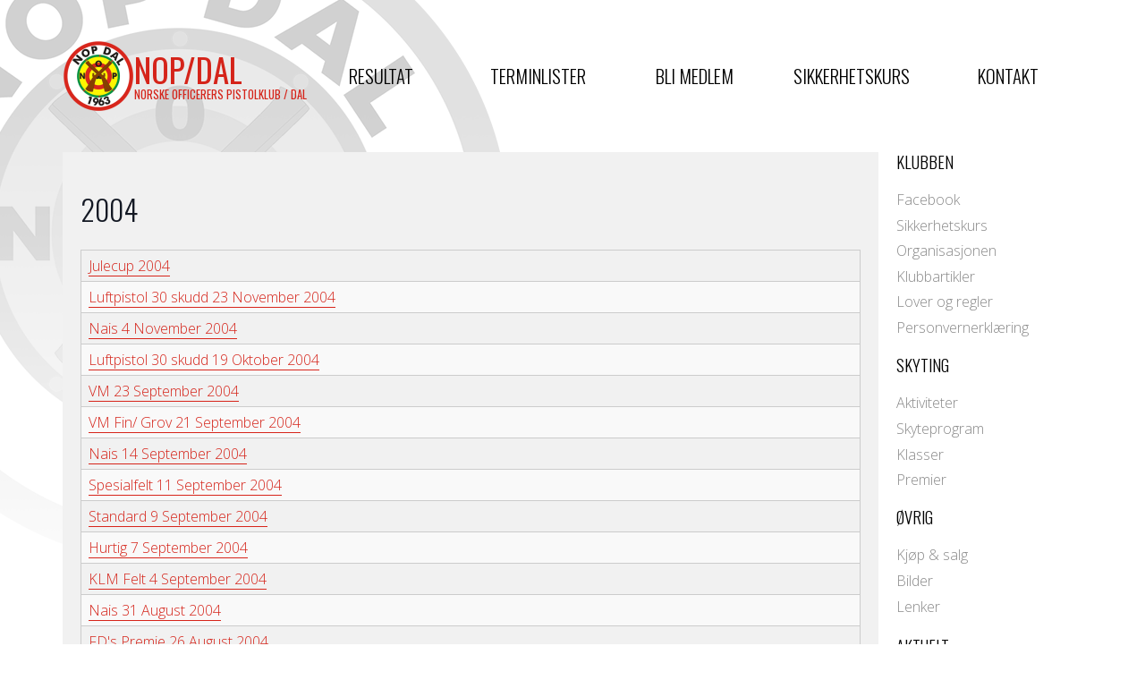

--- FILE ---
content_type: text/html; charset=UTF-8
request_url: https://nopdal.com/resultat/2004/
body_size: 3290
content:
<!DOCTYPE html>
<html lang="nb-NO">
    <head>
        <title>NOP/Dal - en pistolklubb</title>

        <base href="https://nopdal.com/">
        <link rel="canonical" href="/resultat/2004/" />
        
                <script type="application/ld+json">
{
  "@context": "https://schema.org",
  "@graph": [
    {
      "@type": "Forening",
      "@id": "https://nopdal.com#club",
      "name": "Norske Officerers Pistolklub / Dal",
      "url": "https://nopdal.com",
      "logo": "http://nopdal.com/slir/w220/include/img/logo.png",
      "description": "NOP Dal er en pistolklubb i Eidsvoll med ca 150 medlemmer i alle aldre og kjønn. Vi er åpne for nye medlemmer, og tilbyr sikkerhetskurs på våren og på høsten.",
      "sameAs": [
        "https://www.facebook.com/nopdalcom"
      ],
      "address": {
        "@type": "PostalAddress",
        "streetAddress": "Postboks 276",
        "addressLocality": "Råholt",
        "postalCode": "2071",
        "addressCountry": "NO"
      }
    },
    {
      "@type": "Course",
      "@id": "https://nopdal.com/sikkerhetskurs#course",
      "name": "Sikkerhetskurs i pistolskyting",
      "description": "NOP/Dal tilbyr sikkerhetskurs på våren og på høsten.",
      "startDate": "2025-09-30",
      "eventStatus": "https://schema.org/EventScheduled",
      "provider": {
        "@id": "https://nopdal.com#club"
      },
      "url": "https://nopdal.com/sikkerhetskurs"
    },
    {
      "@type": "Membership",
      "@id": "https://nopdal.com/bli-medlem#membership",
      "name": "Bli medlem",
      "description": "NOP/Dal er åpne for nye medlemskap. Fyll ut søknadsskjema for å bli medlem.",
      "url": "https://nopdal.com/bli-medlem"
    }
  ]
}
</script>


        <link sizes="32x32" rel="shortcut icon" href="/slir/w32/bibliotek/logo.png">
        <link sizes="192x192" rel="icon" href="/slir/w192/bibliotek/logo.png">
        <link rel="apple-touch-icon-precomposed" href="/slir/w144/bibliotek/logo.png">
        <link rel="apple-touch-icon-precomposed" href="/slir/w57/bibliotek/logo.png">
        
        <meta charset="utf-8">
        <meta content="text/html; charset=utf-8" http-equiv="Content-Type">
        
        <meta name="description" content="NOP Dal er en pistolklubb i Eidsvoll med ca 150 medlemmer i alle aldre og kjønn. Vi er åpne for nye medlemmer, og tilbyr sikkerhetskurs på våren og på høsten." />
        
        <meta property="og:title" content="NOP/Dal" />
        <meta property="og:image" content="http://nopdal.com/slir/w220/include/img/logo.png" />
        <meta property="og:url" content="/resultat/2004/" />
        <meta property="og:description" content="NOP Dal er en pistolklubb i Eidsvoll med ca 150 medlemmer i alle aldre og kjønn. Vi er åpne for nye medlemmer, og tilbyr sikkerhetskurs på våren og på høsten." />
        <meta property="og:type" content="website" />
        <meta property="og:locale" content="nb_NO" />

        <meta name="viewport" content="width=device-width, initial-scale=1">
        <!--meta name="apple-mobile-web-app-capable" content="yes" />
        <meta name="apple-mobile-web-app-title" content="NOP/DAL" /-->

        <link rel="stylesheet" type="text/css" media="all" href="https://cdnjs.cloudflare.com/ajax/libs/normalize/5.0.0/normalize.min.css?1757425042"  />
        <link rel='stylesheet' id='google-font-oswald-css'  href='https://fonts.googleapis.com/css?family=Oswald%3A300%2C400%2C700&#038;ver=1' type='text/css' media='all' />
        <link rel='stylesheet' id='google-font-open-sans-css'  href='https://fonts.googleapis.com/css?family=Open+Sans%3A300%2C400%2C400italic%2C700&#038;ver=1' type='text/css' media='all' />
        <link rel="stylesheet" type="text/css" media="all" href="/include/css/style.css?1757425042" />
    </head>
    <body>
        <section id="header" class="container flex flex-wrap">
            <div id="logo" class="flex">
                <a href="/" title="Gå til forsiden" class="flex flex-align">
                    <img src="/slir/w80/include/img/logo.png" alt="Norske Officerers Pistolklub / Dal" />
                                        <p>NOP/DAL
                        <span>Norske Officerers Pistolklub / Dal</span>
                    </p>
                                    </a>
            </div>
            <ul id="nav" class="flex flex-1-0">
                <li><a href="/resultat">Resultat</a></li>
                <li><a href="/terminlister">Terminlister</a></li>
                <li><a href="/bli-medlem">Bli medlem</a></li>
                <li><a href="/sikkerhetskurs">Sikkerhetskurs</a></li>
                <li><a href="/kontakt">Kontakt</a></li>
            </ul>
        </section>
        <div class="container">
            <section class="column content">
                <div class="box">
  <h2>2004</h2>

  <table border="0" cellpadding="0" cellspacing="0" style="border-collapse: collapse">
    <tr>
      <td>
      <a target="_blank" href="/resultater/2004/Julecup%202004.htm">Julecup 2004</a></td>
    </tr>
    <tr>
      <td>
      <a target="_blank" href="/resultater/2004/Luftpistol%2030%20skudd%2023%20November%202004.htm">Luftpistol 30 skudd 23 November 2004</a></td>
    </tr>
    <tr>
      <td>
      <a target="_blank" href="/resultater/2004/Nais_4_November_2004.htm">Nais 4 November 2004</a></td>
    </tr>
    <tr>
      <td>
      <a target="_blank" href="/resultater/2004/Luft_30_skudd_19_oktober_2004.htm">Luftpistol 30 skudd 19 Oktober 2004</a></td>
    </tr>
    <tr>
      <td>
      <a target="_blank" href="/resultater/2004/VM%20%2023%20September.htm">VM 23 September 2004</a></td>
    </tr>
    <tr>
      <td>
      <a target="_blank" href="/resultater/2004/VM%2021%20SEPTEMBER%202004.htm">VM Fin/ Grov 21 September 2004</a></td>
    </tr>
    <tr>
      <td>
      <a target="_blank" href="/resultater/2004/Nais%2014%20September.htm">Nais 14 September 2004</a></td>
    </tr>
    <tr>
      <td>
      <a target="_blank" href="/resultater/2004/Spesialfelt%2011%20September.htm">Spesialfelt 11 September 2004</a></td>
    </tr>
    <tr>
      <td>
      <a target="_blank" href="/resultater/2004/Standard%209%20September%202004.htm">Standard 9 September 2004</a></td>
    </tr>
    <tr>
      <td>
      <a target="_blank" href="/resultater/2004/Hurtig%207%20September%202004.htm">Hurtig 7 September 2004</a></td>
    </tr>
    <tr>
      <td>
      <a target="_blank" href="/resultater/2004/KLM%20Felt%204%20September%202004.htm">KLM Felt 4 September 2004</a></td>
    </tr>
    <tr>
      <td>
      <a target="_blank" href="/resultater/2004/Nais%2031%20August%202004.htm">Nais 31 August 2004</a></td>
    </tr>
    <tr>
      <td>
      <a target="_blank" href="/resultater/2004/FD's%20Premie%2026%20August%202004.htm">FD's Premie 26 August 2004</a></td>
    </tr>
    <tr>
      <td>
      <a target="_blank" href="/resultater/2004/KLM%20Hurtig%2024%20August%202004.htm">KLM Hurtig 24 August 2004</a></td>
    </tr>
    <tr>
      <td>
      <a target="_blank" href="/resultater/2004/KLM%20felt,%20mil,%20rev%2021%20August%202004.htm">KLM felt, mil, rev 21 August 2004</a></td>
    </tr>
    <tr>
      <td>
      <a target="_blank" href="/resultater/2004/KLM%20VM%20Fin%2019%20August.htm">KLM VM Fin 19 August 2004</a></td>
    </tr>
    <tr>
      <td>
      <a target="_blank" href="/resultater/2004/KLM%20VM%20Grov%2017%20August.htm">KLM VM Grov 17 August 2004</a></td>
    </tr>
    <tr>
      <td>
      <a target="_blank" href="/resultater/2004/Hurtig%2012%20August%202004.htm">Hurtig 12 August 2004</a></td>
    </tr>
    <tr>
      <td>
      <a target="_blank" href="/resultater/2004/Standard%2010%20August%202004.htm">Standard 10 August 2004</a></td>
    </tr>
    <tr>
      <td>
      <a target="_blank" href="/resultater/2004/VM%205%20August%202004.htm">VM 5 August 2004</a></td>
    </tr>
    <tr>
      <td>
      <a target="_blank" href="/resultater/2004/KLM%20Standard%2029%20Juni%202004.htm">KLM Standard 29 Juni 2004</a></td>
    </tr>
    <tr>
      <td>
      <a target="_blank" href="/resultater/2004/Hurtigpistol%20grov%2022%20Juni%202004.htm">KLM Hurtig/grov 22 Juni 2004</a></td>
    </tr>
    <tr>
      <td>
      <a target="_blank" href="/resultater/2004/VM%2017%20Juni%202004.htm">VM 17 Juni 2004</a></td></tr>
    <tr>
      <td>
      <a target="_blank" href="/resultater/2004/resultatliste_for_feltskyting_GFS.htm">Felt m/GFS 10 Juni 2004</a></td>
    </tr>
    <tr>
      <td>
      <a target="_blank" href="/resultater/2004/VM%203%20Juni%202004.htm">VM 3 Juni 2004</a></td>
    </tr>
    <tr>
      <td>
      <a target="_blank" href="/resultater/2004/Nais%2025m%201%20Juni%202004.htm">Nais 25m 1 Juni 2004</a></td>
    </tr>
    <tr>
      <td>
      <a target="_blank" href="/resultater/2004/Hurtig%2027%20Mai%202004.htm">Hurtig 27 Mai 2004</a></td>
    </tr>
    <tr>
      <td>
      <a target="_blank" href="/resultater/2004/Standard%2025%20Mai%202004.htm">Standard 25 Mai 2004</a></td>
    </tr>
    <tr>
      <td>
      <a target="_blank" href="/resultater/2004/Hurtig%2013%20Mai%202004.htm">Hurtig 13 Mai 2004</a></td>
    </tr>
    <tr>
      <td>
      <a target="_blank" href="/resultater/2004/KM%20Sessvoll%202004.htm">KM Sessvoll 2004</a></td>
    </tr>
    <tr>
      <td>
      <a target="_blank" href="/resultater/2004/Apen%20felt%20Sessvoll%202004.htm">�pen felt Sessvoll 2004</a></td>
    </tr>
    <tr>
      <td>
      <a target="_blank" href="/resultater/2004/KAF%20Medaljen%207%20Mai%202004.htm">KAF Medaljen 7 Mai 2004</a></td>
    </tr>
    <tr>
      <td>
      <a target="_blank" href="/resultater/2004/KLM%20Luft%2029%20April%202004.htm">KLM Luft 29 April 2004</a></td>
    </tr>
    <tr>
      <td>
      <a target="_blank" href="/resultater/2004/Konkurranse_halvmatch_30_skudd_30_Mar_2004.htm">Konkurranse halvmatch 30 skudd 30. Mar 2004</a></td>
    </tr>
    <tr>
      <td>
      <a target="_blank" href="/resultater/2004/Konkurranse_60_skudd_4_Mar_2004.htm">Konkurranse 60 skudd 4. Mar 2004</a></td>
    </tr>
    <tr>
      <td>
      <a target="_blank" href="/resultater/2004/Nais%20luft%20halvmatch%2030%20sk%2012%20Feb%202004.htm">Nais luft halvmatch 30 sk 12 Feb 2004</a></td>
    </tr>
    <tr>
      <td>
      <a target="_blank" href="/resultater/2004/Konkurranse%20halvmatch%2030%20skudd%2015%20Jan%202004.htm">Konkurranse halvmatch 30 skudd 15 Jan 2004</a></td>
      </tr>
    </table>
</div>
            </section>
            <section class="column info">
                <div id="support-nav" class="padding">
    <div>
        <h3>Klubben</h3>
        <ul>
            <li><a target="_blank" href="https://www.facebook.com/nopdalcom" title="Besøk vår Facebook-side">
                    Facebook<!--img class="center" src="/slir/w25/include/img/fb.png" width="25" height="25" /-->
                </a></li>
            <li><a href="sikkerhetskurs">Sikkerhetskurs</a></li>
            <li><a href="organisasjonen">Organisasjonen</a></li>
            <li><a href="klubbartikler">Klubbartikler</a></li>
            <li><a href="lover-og-regler">Lover og regler</a></li>
            <li><a href="personvernerklaering">Personvernerklæring</a></li>
        </ul>
    </div>
    <div>
        <h3>Skyting</h3>
        <ul>
            <li><a href="aktiviteter">Aktiviteter</a></li>
            <li><a href="skyteprogram">Skyteprogram</a></li>
            <li><a href="klasser">Klasser</a></li>
            <li><a href="premier">Premier</a></li>
        </ul>
    </div>
    <div>
    <h3>Øvrig</h3>
        <ul>
            <li><a href="/kjop-og-salg">Kjøp & salg</a></li>
            <li><a href="/bilder">Bilder</a></li>
            <li><a href="/lenker">Lenker</a></li>
        </ul>
    </div>
</div>

<div class="padding">
    <h3>Aktuelt</h3>
    <ul>
        <li><a href="/spesialfelt">NOP/DALs Spesialfelt</a></li>
        <li><a href="/artikler/ppc">PPC i NOP/DAL</a></li>
        <li><a target="_blank" href="/dokumenter/Intern-NAIS.pdf" class="file">NAIS (intern liste)</a></li>
    </ul>
</div>

<div class="padding">
    <h3>Snarveier</h3>
    <ul>
        <li><a target="_blank" href="/dokumenter/2022/Skytelogg 2022.pdf" class="file">Skytelogg</a></li>
        <li><a target="_blank" href="https://www.politiet.no/globalassets/tjenester-admin/vapen/utlanserklaring-for-avtale-om-utlan-av-vapen-og-vapendel.pdf">Skjema for (ut)lån av våpen(del) (politiet.no)</a></li>
        <li><a target="_blank" href="https://www.skyting.no/pistol/terminliste-pistol-2/">NSF terminlister (approberte stevner)</a></li>
        <li><a target="_blank" href="/dokumenter/Skjema-resultatføring.pdf" class="file">Skjema for resultatføring interne stevner</a></li>
    </ul>
</div>

<div class="padding">
    <h3>Medlemsregister</h3>
    <p>Hjelp oss å holde medlemsregisteret oppdatert med korrekte mailadresser.</p>
    <p>Får du medlemsinfo fra klubben via mail?</p>
    <p>Hvis ikke, <a class="btn btn-small" href="mailto:hjemmeside@nopdal.com">send e-post</a></p>
</div>
            </section>
        </div>
        <!-- Root element of PhotoSwipe. Must have class pswp. -->
        <!--
        
        <script type='text/javascript' src='http://production.kofstad.me/wp-content/plugins/photo-swipe/lib/photoswipe.min.js'></script>
        <script type='text/javascript' src='http://production.kofstad.me/wp-content/plugins/photo-swipe/lib/photoswipe-ui-default.min.js'></script>
        <script type='text/javascript' src='http://production.kofstad.me/wp-includes/js/jquery/jquery.js'></script>
        <script type='text/javascript' src='http://production.kofstad.me/wp-content/plugins/photo-swipe/js/photoswipe.js'></script>
        <link rel='stylesheet' id='photoswipe-lib-css'  href='http://production.kofstad.me/wp-content/plugins/photo-swipe/lib/photoswipe.css' type='text/css' media='all' />
        <link rel='stylesheet' id='photoswipe-default-skin-css'  href='http://production.kofstad.me/wp-content/plugins/photo-swipe/lib/default-skin/default-skin.css' type='text/css' media='all' />
        -->
        <script type="text/javascript" src="include/js/script.js"></script>
    </body>
</html>


--- FILE ---
content_type: text/css
request_url: https://nopdal.com/include/css/style.css?1757425042
body_size: 4826
content:
:root {
    color-scheme: light dark;
    
    --light-color: #5b5b5b;
    --dark-color: #d6d6d6;
  --sc: hsl(3.2deg 78% 47%);
  --pf: hsl(224deg 27% 11%);
  --ppf: calc(var(--pf) * 1.7);
  --hf: Oswald, arial, helvetica, sans-serif;
}

body {
    background-color: light-dark(#f0f0f0, #222); 
    background-image: url('/include/img/logo-bg.png');
    background-repeat: no-repeat;
    background-attachment: fixed;
    background-position: -60px -60px;
    color: light-dark(var(--light-color), var(--dark-color));
    font-family: "Open Sans", arial, helvetica, sans-serif;
    font-size: 1rem;
    font-weight: 300;
}

figure {
    margin: 1rem;
}

figcaption {
    padding: .5rem 0;
    line-height: 1em;
}

img {

}

a {
    color: var(--sc);
    text-decoration: none;
    -webkit-transition: all .2s ease-in-out;
      -o-transition: all .2s ease-in-out;
      transition: all .2s ease-in-out;
}

a:hover,
a:focus {
    color: #EA5C55;
    color: #C2261D;
}

h1, h2, h3, h4 {
    font-family: Oswald, arial, helvetica, sans-serif;
    text-transform: uppercase;
    font-weight: 300;
}

h1 {
  margin-top: 0;
  margin-bottom: 1rem;
  font-size: 3rem;
}

h2 {

}

h4 {
    font-size: 1.2rem;
}

h1.anchor:hover span.anchor,h1.anchor:focus span.anchor,
h2.anchor:hover span.anchor,h2.anchor:focus span.anchor,
h3.anchor:hover span.anchor,h3.anchor:focus span.anchor,
h4.anchor:hover span.anchor,h4.anchor:focus span.anchor,
h5.anchor:hover span.anchor,h5.anchor:focus span.anchor {
    position: absolute;
    display: inline;
}

span.anchor {
    display: none;
    padding-left: 5px;
    color: var(--sc);
}

a.anchor {
    color: #141823;
}

a.anchor:hover,
a.anchor:focus {
    color: #141823!important;
}

.container {
    margin-left: auto;
    margin-right: auto;
    display: flex;
    clear: both;
}

@media (min-width: 544px) { .container{ max-width: 676px } }
@media (min-width: 768px) { .container{ max-width: 750px } }
@media (min-width: 992px) { .container{ max-width: 940px } }
@media (min-width: 1200px) { .container{ max-width: 1140px } }

#header {
    display: flex;
    padding: 20px 0;
   /* background-image: url('/frameless/include/img/header.jpg');*/
    background-size: cover;
}

#header > div {
    font-family: Oswald, arial, helvetica, sans-serif;
    font-weight: normal;
    font-size: 2.3rem;
    text-transform: uppercase;
}

#header img.logo {

    height: 80px;
}

#header {
    h1, p {
        font-size: 2rem;
        margin: 0;
        padding-left: 20px;
        color: var(--sc);
        font-weight: 200;
    }
}

#header span {
    display: block;
    font-size: .8rem;
    white-space: nowrap;
    color: light-dark(var(--light-color), var(--dark-color));
}

.column {
    flex: 1;
}

.content {
    flex: 4;
    background-color: #F1F1F1;
}

.column img {
   max-width: 100%;
}

#nav {
    align-items: center;
    justify-content: flex-end;
    padding: 0;
    list-style-type: none;
    list-style-position: inside;
    flex-wrap: wrap;
}

#nav li {
    flex: 1 1 0;
    padding: 0 15px;
    line-height: 30px;
    font-family: Oswald, arial, helvetica, sans-serif;
    font-size: 1.3rem;
    text-transform: uppercase;
    text-align: center;
    white-space: nowrap;
}

#nav li:first-of-type { padding-left: 10px; }
#nav li:last-of-type { padding-right: 10px; }

#nav li a {
  font-weight: 300;
}

#nav a {
  color: light-dark(var(--light-color), var(--dark-color));
}

#nav a:hover,
#nav a:focus {
    color: #D8261C;
}

#nav .new {
  margin-left: 5px;
  padding: 2px 5px;
  border-radius: 20px;
  border: 1px solid #49494B;
  -webkit-animation: backgroundColor 1.5s ease infinite;
  -moz-animation: backgroundColor 1.5s ease infinite;
  animation: backgroundColor 1.5s ease infinite;
  font-size: 10px;
  font-weight: bold;
  font-style: normal;
  color: white;
}
/* 6F6F71 FF9900 */
@-webkit-keyframes backgroundColor {
  0%   { background: #6F6F71; }
  100% { background: #FF3B30; }
}
@-moz-keyframes backgroundColor {
  0%   { background: #6F6F71; }
  100% { background: #FF3B30; }
}
@keyframes backgroundColor {
  0%   { background: #6F6F71; }
  100% { background: #FF3B30; }
}

/* RIGHT COLUMN */

.info {
    font-weight: 300;
}

.info a {
    border-bottom: 1px solid var(--sc);
}

.info li a {
    color: #898989;
    border-bottom: none;
}

.info a:hover,
.info a:focus {
    color: var(--sc);
    border-bottom-color: var(--sc);
}

.info .padding {
    padding-left: 20px;
}

.info ul {
    padding: 0;
}

.info li {
    padding: .3rem 0;
    list-style: none;
    line-height: 1.2em;
}

.info div:first-of-type h3 {
    margin-top: 0;
}


/* CONTENT */

.content {
    color: var(--pf);
}

.content .table {
    overflow-x: auto;
    overflow-y: hidden;
    -webkit-overflow-scrolling: touch;
}

.content .bold {
  font-weight: 400;
}

.content p,
.content dl,
.content dt,
.content dd,
.content li {
    line-height: 1.7rem;
}

.content .split-2 {
    -webkit-column-count: 2;
    -moz-column-count: 2;
    -o-column-count: 2;
    column-count: 2;
}

.content ol li li {
    list-style-type: lower-latin;
}

.content a.silent {
    color: inherit;
    border-bottom: none;
}

.content a {
    border-bottom: 1px solid #D7251B;
}

.content a:hover,
.content a:focus {
    color: #EE817B;
    border-bottom-color: #EE817B;
}

.content ul {
    padding-left: 0;
    list-style: none;
}

.content li {
    padding: .5em 0;
}

.content ul.list {
    padding-left: 1.1rem;
    list-style: square;
}

.content dt {
  font-weight: bold;
}

.content hr {
    display: block;
    height: 1px;
    border: 0;
    border-top: 1px solid #ccc;
    margin: 1em 0;
    padding: 0;
}

.article time {
  padding: 0.5rem 0;
  display: block;
  font-size: .8rem;
  border-top: 1px solid #CCC;
  border-bottom: 1px solid #C8C8C8;
}

.content figure.full {
  margin-left: -20px;
  margin-right: -20px;
}

.flex {
    display: flex;
}

.flex .flex-1 { flex: 1 1 auto; }
.flex .flex-2 { flex: 2 1 auto; }
.flex .flex-3 { flex: 3 1 auto; }
.flex .flex-4 { flex: 4 1 auto; }

.flex .flex-1-0 { flex: 1 1 0; }
.flex .flex-2-0 { flex: 2 1 0; }
.flex .flex-3-0 { flex: 3 1 0; }
.flex .flex-4-0 { flex: 4 1 0; }

.flex-full {
    flex: 0 0 100%!important;
}

.flex-pri {
  flex: auto!important;
}

.flex-justify {
    justify-content: space-between;
}

.flex-align {
    align-items: center;
}

.flex-wrap {
    flex-wrap: wrap;
}

.flex-grow {
    flex-grow: 1;
}

.flex-margin > * {
    margin: 0 .5rem;
}
.flex-margin > *:first-of-type { margin-left: 0; }
.flex-margin > *:last-of-type { margin-right: 0; }

.content .box > div:first-of-type h2 {
    margin-top: 0;
}

.content .italic {
	font-style: italic;
}

.content h2 {
    font-size: 2.0rem;
}

.content h3 {
    font-size: 1.5rem;
}

.content figcaption {
    font-style: italic;
    font-size: .9rem;
}

.address span {
    display: block;
}

.postboks {
  background: url(/slir/h100/bibliotek/illustrasjoner/post.png) no-repeat 1rem 50%;
  padding: 10px 10px 10px 7rem;
}

.leder {
  background: url(/slir/h100/bibliotek/illustrasjoner/leder.png) no-repeat 1rem 50%;
  padding: 10px 10px 10px 7rem;
}

.e-404 h1 {
    margin: 0;
    font-size: 5rem;

}

.e-404 img {
    max-width: 70%;
}

.org-images {
    padding: 20px 0;
}

.org-images a {
    margin: .5rem;
    border-bottom: 0;
    text-align: center;
}

.org-images figure {
    flex: 1 1 80px;
}

.org-images img,
.ppc img {

}

.kontakt .maps div:first-of-type { margin-right: 1rem; }
.kontakt .maps div:last-of-type { margin-left: 1rem; }

.kontakt .map {
    width: 100%;
    height: 300px;
    border: none;
}

.post-results {
    padding-left: 0;
}

.post-results li {
    padding: 1rem;
    font-size: 2.5rem;
    list-style: none;
}

.kjop-og-salg .flex {
    margin-top: .4rem;
}

.article .gallery {
  margin-bottom: 20px;
}

.gallery figure {
    margin: 0 .25rem;
}

.gallery figure img {
    width: 100%;
}

.gallery figure:first-of-type { margin-left: 0; }
.gallery figure:last-of-type { margin-right: 0; }

.gallery {
    align-items: baseline;
}

.content figure a {
    border-bottom: none;
}

.center {
    display: block;
    margin-left: auto;
    margin-right: auto;
    text-align: center;
}

.strikethrough {
  text-decoration: line-through;
}

.disabled {
    color: #999;
}

.caps {
    text-transform: uppercase;
}

.inflated {
    font-size: 120%;
}

.green {
    color: #9CD461;
}

.fds {
    width: 80px;
}

.left {
    float: left;
    margin: 0 10px 10px 0;
}

table {
    margin-bottom: 20px;
    width: 100%;
    border-collapse: collapse;
}

th, td {
    padding: .5rem;
}

table, th, td {
    border: 1px solid #ccc;
}

tr:nth-child(even) {
    background-color: #F9F9F9;
}

th:first-of-type {
   text-align: left;
}

.organisasjonen th {
    text-align: left;
}

.terminlister td:nth-child(1) {
    white-space: nowrap;
}

.klasser td:first-of-type {
    font-weight: bold!important;
    text-align: left;
}

.klasser td {
    text-align: center;
}

.lenker .flex div:first-of-type { padding-right: 1rem; }
.lenker .flex div:last-of-type { padding-left: 1rem; }

.klubbartikler .flex {
    padding-bottom: 1rem;
}

.flex-150 figure { flex: 1 1 150px; }
.flex-100 figure { flex: 1 1 100px; }

.important {
	color: var(--sc);
	font-weight: 400;
}

.video {
  margin-right: 0;
  margin-left: 0;
	position: relative;
	padding-bottom: 56.25%;
	/*padding-top: 30px;*/
	height: 0;
	overflow: hidden;
}

.video iframe,
.video object,
.video embed {
	position: absolute;
	top: 0;
	left: 0;
	width: 100%;
	height: 100%;
}

.btn {
  display: inline-block;
  padding: .5rem 1rem;
  border-radius: .25rem;
  background-color: var(--sc);
  border: none;
  color: white;
  white-space: nowrap;
  font-weight: 400;
  -webkit-transition: all .2s ease-in-out;
    -o-transition: all .2s ease-in-out;
    transition: all .2s ease-in-out;
}

.btn-small {
  padding: .25rem .5rem;
}

.btn:hover,
.btn:focus {
  background-color: #EE817B;
  color: white!important;
}

/* RESULTS */

.resTable th {
    font-weight: normal;
    font-style: italic;
}

.resSubHeading th {
    color: var(--sc);
}

.meta span {

}

.resPlace {
    width: 20px;
}

.resPoint,
.resTotal,
.resClass,
.resPit {
    width: 20px;
    text-align: center;
}

.resWideClass {
    width: 50px;
}

.resPit {
    font-style: italic;
}

.resPrice {
    width: 110px;
}

.resNais {
    width: 190px;
}

.resAsterisk {
    font-style: italic;
}

.resName,
.resTotal {
    font-weight: 600;
}

tr.resGold { background-color: #E9C476; }
tr.resSilver { background-color: #D7D7D7; }
tr.resBronze { background-color: #BD8F74; }

.vacation td {
    padding: 15px;
    background-image: url("/include/img/pinstripe.svg");
    text-align: center;
    font-size: 2rem;
    color: var(--pf);
    box-shadow: inset 0 0 0 2px lightgrey;
    filter: opacity(0.9);
    filter: blur(0.1);
    font-family: var(--hf);
    text-transform: uppercase;
}

/* FRONTPAGE */

.box {
    padding: 20px;
    border-bottom: 1px solid #D0D0D0;
}

.frontpage .kjop-og-salg {
    padding: 10px 10px 0 10px;
}

.frontpage .kjop-og-salg h2 {
    margin-left: 10px;
}

.frontpage .kjop-og-salg .buy {
    flex: 1 1 300px;
    padding: 10px;
}

.frontpage .kjop-og-salg h2 {
    margin-bottom: 0;
}

.information {
  display: block;
  margin: 0;
  padding: 20px 20px;
  background-color: var(--sc);
  color: #FFF;
}
.last_result {
  display: block;
  margin: 0;
  padding: 20px 20px;
  background-color: var(--dark-color);
}
/*
    --light-color: #5b5b5b;
    --dark-color: #d6d6d6;
  --sc: hsl(3.2deg 78% 47%);
  --pf: hsl(224deg 27% 11%);
  --ppf: calc(var(--pf) * 1.7);
  --hf: Oswald, arial, helvetica, sans-serif;*/
.information a {
  border-bottom-color: #FFF;
  color: #FFF;
}

.partner {
    padding: 2rem 0;
    border-top: 1px solid #D0D0D0;
    border-bottom: 1px solid #D0D0D0;
}

.articles {
  padding: 10px 10px 0 10px;
}

.articles .article {
  justify-content: space-between;
  flex: 1 1 300px;
  margin: 0;
  padding: 10px;
  padding-bottom: 20px;
  border: none;
}

.featured {
    display: block;
    padding-top: 50px;
    padding-bottom: 50px;
    text-align: center;
    text-decoration: none;
    /*background: #F9FBF4 url("/2016/media/bullet-hole-animation.gif");
    background: transparent url("/2016/media/bullet-holes.png");
    background-position: center;

    background-size: cover;*/
}

.featured:hover,
.featured:focus {
    text-decoration: underline;
}

.grasrota {
    background-color: #FFF;
    /*background-image: url('/slir/w950/include/img/grasrota-2.jpg');
    background-size: cover;*/
}

.grasrota img {
    max-width: 70%;
}


.grasrota a {
    background-color: #201161;
    color: #FFF;
    border-bottom-color: #201161;
}

.grasrota a:hover {
    background-color: #391ead;
    border-bottom-color: #201161;
}

.grasrota div {
    margin: 0 auto 20px;
    padding: 20px;
    text-align: center;
}

.target {
    padding-top: 20px!important;
    text-align: center;
    background: #FDFDFD url("/bibliotek/illustrasjoner/target.png");
    background-size: 80% auto;
    background-repeat: no-repeat;
    background-position: center;
    border-top: 1px solid #6F6F71;
}

.important {

}

.important h2 {
    text-transform: uppercase;
}

.box:first-of-type {
  /*  margin-bottom: 20px;
    padding-top: 0; */
}

.box:last-of-type {
  border-bottom: none;
}

.right {
  float: right;
  display: inline;
  clear: right;
}

.intro {
    font-size: 110%;
}

.big {
    font-family: Oswald, arial, helvetica, sans-serif;
    font-size: 2.3rem;
    line-height: 2.5rem!important;
}

.content .excerpt {
    font-size: 1.5rem;
    line-height: 2.5rem;
}

.christmas,
.winter {
    padding: 20px;
    background-color: #F9F9F9;
    display: flex;
  align-items: center;
  gap: 1rem;
  flex-wrap: wrap;
  justify-content: space-around;
}

.summer h2 {
  font-size: 2.5rem;
}

.christmas h2 {
    font-size: 180%;
}

.christmas h2 span,
.winter h2 {
    font-size: 220%;
    display: block;
}

.christmas p,
.winter p {
    font-size: 150%;
}

.christmas img {
    width: 300px;
}

.winter img {
    width: 100%;
}

.winter h2 {
    margin: 10px auto;
}

.content .fancy figure {
  text-decoration: none;
  background-size: cover;
  background-position: center;
  background-repeat: no-repeat;

  text-transform: uppercase;

}

.fancy h2 {
    font-size: 300%;
    font-family: Oswald, arial, helvetica, sans-serif;
    margin: .2rem 0;
}

.selection {
    display: flex;
    flex-wrap: wrap;
    align-items: center;
    gap: 1rem;
}

.selection .select {
    flex-grow: 1;
    position: relative;
    
    min-width: 19rem;
    padding: 1rem;
    
    background-color: #eaeaea;
    border-bottom: .5rem solid #9d9d9d;
    /*box-shadow: 0 3px 8px #00000012;*/
    /*border: 1px solid #e0e0e0;*/
    border-radius: .1rem;
}

.selection h3 {
    margin-top: 0;
}

.selection dt {
    font-weight: normal;
    opacity: 50%;
}

.selection dd {
    margin: 0;
    font-size: 2.5rem;
}

figure.flex img {
    flex-basis: 0;
    max-width: 30%;
}
figure.flex figcaption {
    font-style: normal;
    flex: 3;
    align-content: center;
}

.kurs {
    display: flex;
    flex-wrap: wrap;
    gap: 1rem;
}

.kurs > div {
    flex-grow: 1;
    flex: 1;
    align-items: center;
    position: relative;
    
    min-height: 20rem;
    min-width: 19rem;
    padding: 1rem;
    border-radius: .1rem;
    background-color: #eaeaea;
    background-blend-mode: saturation;
    background-repeat: no-repeat;
    background-position: 100% 0;
    border-bottom: .5rem solid #d5241a;
}

.kurs > div::before {
    content: "";
    position: absolute;
    top: 0; 
    left: 0;
    width: 100%; 
    height: 100%;
    background-repeat: no-repeat;
    background-position: 100% 0;
    /*filter: grayscale(100%);
    opacity: 65%;*/
    background-size: contain;
}

.kurs .fall::before {
    background-image: url('/include/img/fall3.png');
}
.kurs .spring::before {
    background-image: url('/include/img/spring5.png');
}

.kurs .fallZZZZ {
    background-image: linear-gradient(black, black), url('/include/img/fall.png');
}

.kurs h3 {
    margin-top: 0;
}

.kurs span {
  font-size: 1.5rem;
  opacity: 40%;
  font-weight: 100;
  font-family: Oswald, arial, helvetica, sans-serif;
  text-transform: uppercase;
  padding-left: .34em;
}

.kurs dt {
    font-weight: normal;
    font-style: italic;
}

.kurs dd {
    font-size: 1.3rem;
}

.grid-stack {
    display: grid;
}
.grid-stack figcaption {
    width: fit-content;
    height: fit-content;
    margin-top: 10px;
    margin-bottom: 10px;
    align-self: center;
    padding: 20px;
    padding-right: 25px;
    background-color: rgba(255, 255, 255, 0.83);
    font-family: var(--hf);
    font-size: 2rem;
    font-style: normal;
    border-top-right-radius: 1rem;
    border-bottom-right-radius: 1rem;
}
.grid-stack > * {
    grid-area: 1/1;
}



@media (max-width: 992px) {
    #header {
        flex-direction: column;
        display: block;
    }

    #nav {
        clear: both;
        margin-bottom: 0;
    }

    .kontakt .maps {
        flex-direction: column;
        display: block;
    }

    .kontakt .maps > div {
        margin: 0!important;
    }
    .grasrota img {
        max-width: 100%;
    }
    @-moz-document url-prefix() {
    /* Firefox doesn't respect max-width in certain situations */
        .grasrota img { width: 100%; max-width: -moz-max-content; }
    }
}

@media (max-width: 768px) {
    .container {
        flex-direction: column;
        display: block;
    }

    .info .padding {
    padding: 0 20px;
}

    .content {
        margin-bottom: 20px;
    }

    #header #logo img {
        height: 60px;
    }

    #nav li {
        padding: 0 10px;
    }

    #support-nav {
        display: flex;
        justify-content: space-between;
        padding: 0 1.2rem;
    }

    #support-nav div {
        flex: 1 1 auto;
    }

    #support-nav ul {
        margin-bottom: 0;
    }
    #header #logo {
        justify-content: center;
    }
}

@media (max-width: 544px) {
    #nav li {
        padding: 0 5px;
        font-size: 1rem;
    }
    .info {

    }
}









:root {
  --dot-size: 14px;
  --dot-gradient: linear-gradient(90deg, #fd5581, #fd8b55);
  --ripple-size: 42px;   /* size of expanding circles */
  --ripple-duration: 2.4s;
}

/* container */
.live {
  display: inline-flex;
  align-items: center;
  gap: 0.5rem;
  font-family: system-ui, sans-serif;
}

/* dot */
.live-dot {
  position: relative;
  width: var(--dot-size);
  height: var(--dot-size);
  border-radius: 50%;
  background: var(--dot-gradient);
  flex-shrink: 0;
  overflow: visible;
  z-index: 1;
}

/* ripple circles */
.ripple {
  position: absolute;
  width: var(--ripple-size);
  height: var(--ripple-size);
  top: 50%; left: 50%;
  margin: calc(-1 * var(--ripple-size) / 2);
  border-radius: 50%;
  opacity: 0;
  animation: ripple var(--ripple-duration) infinite;
  z-index: 0;
}

/* each ripple with slightly different gradient for distinction */
.ripple:nth-child(1) {
  background: linear-gradient(90deg, #fd5581cc, #fd8b55cc);
}
.ripple:nth-child(2) {
  background: linear-gradient(90deg, #ff6688aa, #ffaa77aa);
  animation-delay: 0.6s;
}
.ripple:nth-child(3) {
  background: linear-gradient(90deg, #ff8899aa, #ffcc99aa);
  animation-delay: 1.2s;
}

/* animation */
@keyframes ripple {
  0%   { transform: scale(0); opacity: 0.9; }
  70%  { opacity: 0.25; }
  100% { transform: scale(1); opacity: 0; }
}

/* label */
.live-label {
  font-weight: bold;
  color: #333;
  font-size: 0.95rem;
}

--- FILE ---
content_type: text/javascript
request_url: https://nopdal.com/include/js/script.js
body_size: 622
content:
/*
function url(s) {
    var f = ['æ','ø','å'];
    var r = ['a','o','a'];
    jQuery.each(f,function(i,v) {
        s = s.replace(new RegExp(v, 'gi'),r[i]);
    });
    s = s.replace(/[^a-z0-9\s]/gi, '');
    s = s.replace(/ /gi, '-');

    return s.toLowerCase();
}
jQuery('.content :header').each(function(index) {
    if(jQuery(this)[0].hasAttribute("id")) {
        h = jQuery(this);
        v = url(h.text());
        h.addClass('anchor');
        p = window.location.pathname;
        h.wrap('<a class="anchor" href="'+p+'#'+v+'"></a>')
        h.append('<span class="anchor">#</span>');
    }
});*/


function url(s) {
    var f = ['æ', 'ø', 'å'];
    var r = ['a', 'o', 'a'];
    f.forEach(function(v, i) {
        s = s.replace(new RegExp(v, 'gi'), r[i]);
    });
    s = s.replace(/[^a-z0-9\s]/gi, ''); // Remove non-alphanumeric characters
    s = s.replace(/ /gi, '-'); // Replace spaces with dashes

    return s.toLowerCase();
}

document.querySelectorAll('.content :is(h1, h2, h3, h4, h5, h6)').forEach(function(header) {
    if (header.hasAttribute('id')) {
        var h = header;
        var v = url(h.textContent); // Get header text and process it with url()
        h.classList.add('anchor');
        var p = window.location.pathname; // Get the current pathname
        var anchorLink = document.createElement('a');
        anchorLink.className = 'anchor';
        anchorLink.href = `${p}#${v}`;

        // Wrap the header inside the anchor link
        h.parentNode.insertBefore(anchorLink, h);
        anchorLink.appendChild(h);

        // Append the anchor symbol to the header
        var span = document.createElement('span');
        span.className = 'anchor';
        span.textContent = '#';
        h.appendChild(span);
    }
});
